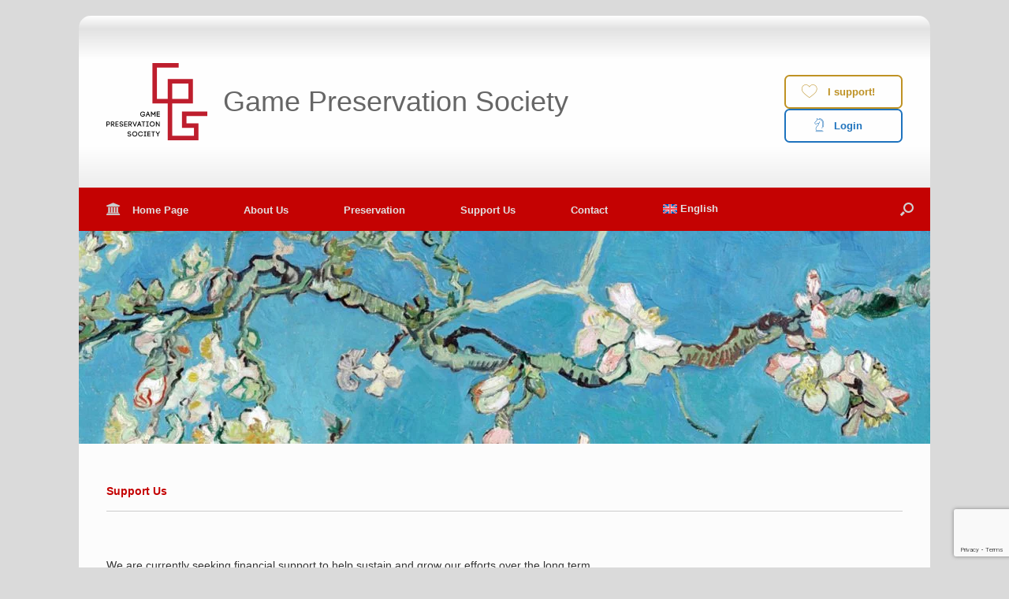

--- FILE ---
content_type: text/html; charset=utf-8
request_url: https://www.google.com/recaptcha/api2/anchor?ar=1&k=6LcTSiYpAAAAAIIX8VSQd0yOF12y8yDAsu_v0ifo&co=aHR0cHM6Ly93d3cuZ2FtZXByZXMub3JnOjQ0Mw..&hl=en&v=PoyoqOPhxBO7pBk68S4YbpHZ&size=invisible&anchor-ms=20000&execute-ms=30000&cb=ehacucgdobfa
body_size: 48844
content:
<!DOCTYPE HTML><html dir="ltr" lang="en"><head><meta http-equiv="Content-Type" content="text/html; charset=UTF-8">
<meta http-equiv="X-UA-Compatible" content="IE=edge">
<title>reCAPTCHA</title>
<style type="text/css">
/* cyrillic-ext */
@font-face {
  font-family: 'Roboto';
  font-style: normal;
  font-weight: 400;
  font-stretch: 100%;
  src: url(//fonts.gstatic.com/s/roboto/v48/KFO7CnqEu92Fr1ME7kSn66aGLdTylUAMa3GUBHMdazTgWw.woff2) format('woff2');
  unicode-range: U+0460-052F, U+1C80-1C8A, U+20B4, U+2DE0-2DFF, U+A640-A69F, U+FE2E-FE2F;
}
/* cyrillic */
@font-face {
  font-family: 'Roboto';
  font-style: normal;
  font-weight: 400;
  font-stretch: 100%;
  src: url(//fonts.gstatic.com/s/roboto/v48/KFO7CnqEu92Fr1ME7kSn66aGLdTylUAMa3iUBHMdazTgWw.woff2) format('woff2');
  unicode-range: U+0301, U+0400-045F, U+0490-0491, U+04B0-04B1, U+2116;
}
/* greek-ext */
@font-face {
  font-family: 'Roboto';
  font-style: normal;
  font-weight: 400;
  font-stretch: 100%;
  src: url(//fonts.gstatic.com/s/roboto/v48/KFO7CnqEu92Fr1ME7kSn66aGLdTylUAMa3CUBHMdazTgWw.woff2) format('woff2');
  unicode-range: U+1F00-1FFF;
}
/* greek */
@font-face {
  font-family: 'Roboto';
  font-style: normal;
  font-weight: 400;
  font-stretch: 100%;
  src: url(//fonts.gstatic.com/s/roboto/v48/KFO7CnqEu92Fr1ME7kSn66aGLdTylUAMa3-UBHMdazTgWw.woff2) format('woff2');
  unicode-range: U+0370-0377, U+037A-037F, U+0384-038A, U+038C, U+038E-03A1, U+03A3-03FF;
}
/* math */
@font-face {
  font-family: 'Roboto';
  font-style: normal;
  font-weight: 400;
  font-stretch: 100%;
  src: url(//fonts.gstatic.com/s/roboto/v48/KFO7CnqEu92Fr1ME7kSn66aGLdTylUAMawCUBHMdazTgWw.woff2) format('woff2');
  unicode-range: U+0302-0303, U+0305, U+0307-0308, U+0310, U+0312, U+0315, U+031A, U+0326-0327, U+032C, U+032F-0330, U+0332-0333, U+0338, U+033A, U+0346, U+034D, U+0391-03A1, U+03A3-03A9, U+03B1-03C9, U+03D1, U+03D5-03D6, U+03F0-03F1, U+03F4-03F5, U+2016-2017, U+2034-2038, U+203C, U+2040, U+2043, U+2047, U+2050, U+2057, U+205F, U+2070-2071, U+2074-208E, U+2090-209C, U+20D0-20DC, U+20E1, U+20E5-20EF, U+2100-2112, U+2114-2115, U+2117-2121, U+2123-214F, U+2190, U+2192, U+2194-21AE, U+21B0-21E5, U+21F1-21F2, U+21F4-2211, U+2213-2214, U+2216-22FF, U+2308-230B, U+2310, U+2319, U+231C-2321, U+2336-237A, U+237C, U+2395, U+239B-23B7, U+23D0, U+23DC-23E1, U+2474-2475, U+25AF, U+25B3, U+25B7, U+25BD, U+25C1, U+25CA, U+25CC, U+25FB, U+266D-266F, U+27C0-27FF, U+2900-2AFF, U+2B0E-2B11, U+2B30-2B4C, U+2BFE, U+3030, U+FF5B, U+FF5D, U+1D400-1D7FF, U+1EE00-1EEFF;
}
/* symbols */
@font-face {
  font-family: 'Roboto';
  font-style: normal;
  font-weight: 400;
  font-stretch: 100%;
  src: url(//fonts.gstatic.com/s/roboto/v48/KFO7CnqEu92Fr1ME7kSn66aGLdTylUAMaxKUBHMdazTgWw.woff2) format('woff2');
  unicode-range: U+0001-000C, U+000E-001F, U+007F-009F, U+20DD-20E0, U+20E2-20E4, U+2150-218F, U+2190, U+2192, U+2194-2199, U+21AF, U+21E6-21F0, U+21F3, U+2218-2219, U+2299, U+22C4-22C6, U+2300-243F, U+2440-244A, U+2460-24FF, U+25A0-27BF, U+2800-28FF, U+2921-2922, U+2981, U+29BF, U+29EB, U+2B00-2BFF, U+4DC0-4DFF, U+FFF9-FFFB, U+10140-1018E, U+10190-1019C, U+101A0, U+101D0-101FD, U+102E0-102FB, U+10E60-10E7E, U+1D2C0-1D2D3, U+1D2E0-1D37F, U+1F000-1F0FF, U+1F100-1F1AD, U+1F1E6-1F1FF, U+1F30D-1F30F, U+1F315, U+1F31C, U+1F31E, U+1F320-1F32C, U+1F336, U+1F378, U+1F37D, U+1F382, U+1F393-1F39F, U+1F3A7-1F3A8, U+1F3AC-1F3AF, U+1F3C2, U+1F3C4-1F3C6, U+1F3CA-1F3CE, U+1F3D4-1F3E0, U+1F3ED, U+1F3F1-1F3F3, U+1F3F5-1F3F7, U+1F408, U+1F415, U+1F41F, U+1F426, U+1F43F, U+1F441-1F442, U+1F444, U+1F446-1F449, U+1F44C-1F44E, U+1F453, U+1F46A, U+1F47D, U+1F4A3, U+1F4B0, U+1F4B3, U+1F4B9, U+1F4BB, U+1F4BF, U+1F4C8-1F4CB, U+1F4D6, U+1F4DA, U+1F4DF, U+1F4E3-1F4E6, U+1F4EA-1F4ED, U+1F4F7, U+1F4F9-1F4FB, U+1F4FD-1F4FE, U+1F503, U+1F507-1F50B, U+1F50D, U+1F512-1F513, U+1F53E-1F54A, U+1F54F-1F5FA, U+1F610, U+1F650-1F67F, U+1F687, U+1F68D, U+1F691, U+1F694, U+1F698, U+1F6AD, U+1F6B2, U+1F6B9-1F6BA, U+1F6BC, U+1F6C6-1F6CF, U+1F6D3-1F6D7, U+1F6E0-1F6EA, U+1F6F0-1F6F3, U+1F6F7-1F6FC, U+1F700-1F7FF, U+1F800-1F80B, U+1F810-1F847, U+1F850-1F859, U+1F860-1F887, U+1F890-1F8AD, U+1F8B0-1F8BB, U+1F8C0-1F8C1, U+1F900-1F90B, U+1F93B, U+1F946, U+1F984, U+1F996, U+1F9E9, U+1FA00-1FA6F, U+1FA70-1FA7C, U+1FA80-1FA89, U+1FA8F-1FAC6, U+1FACE-1FADC, U+1FADF-1FAE9, U+1FAF0-1FAF8, U+1FB00-1FBFF;
}
/* vietnamese */
@font-face {
  font-family: 'Roboto';
  font-style: normal;
  font-weight: 400;
  font-stretch: 100%;
  src: url(//fonts.gstatic.com/s/roboto/v48/KFO7CnqEu92Fr1ME7kSn66aGLdTylUAMa3OUBHMdazTgWw.woff2) format('woff2');
  unicode-range: U+0102-0103, U+0110-0111, U+0128-0129, U+0168-0169, U+01A0-01A1, U+01AF-01B0, U+0300-0301, U+0303-0304, U+0308-0309, U+0323, U+0329, U+1EA0-1EF9, U+20AB;
}
/* latin-ext */
@font-face {
  font-family: 'Roboto';
  font-style: normal;
  font-weight: 400;
  font-stretch: 100%;
  src: url(//fonts.gstatic.com/s/roboto/v48/KFO7CnqEu92Fr1ME7kSn66aGLdTylUAMa3KUBHMdazTgWw.woff2) format('woff2');
  unicode-range: U+0100-02BA, U+02BD-02C5, U+02C7-02CC, U+02CE-02D7, U+02DD-02FF, U+0304, U+0308, U+0329, U+1D00-1DBF, U+1E00-1E9F, U+1EF2-1EFF, U+2020, U+20A0-20AB, U+20AD-20C0, U+2113, U+2C60-2C7F, U+A720-A7FF;
}
/* latin */
@font-face {
  font-family: 'Roboto';
  font-style: normal;
  font-weight: 400;
  font-stretch: 100%;
  src: url(//fonts.gstatic.com/s/roboto/v48/KFO7CnqEu92Fr1ME7kSn66aGLdTylUAMa3yUBHMdazQ.woff2) format('woff2');
  unicode-range: U+0000-00FF, U+0131, U+0152-0153, U+02BB-02BC, U+02C6, U+02DA, U+02DC, U+0304, U+0308, U+0329, U+2000-206F, U+20AC, U+2122, U+2191, U+2193, U+2212, U+2215, U+FEFF, U+FFFD;
}
/* cyrillic-ext */
@font-face {
  font-family: 'Roboto';
  font-style: normal;
  font-weight: 500;
  font-stretch: 100%;
  src: url(//fonts.gstatic.com/s/roboto/v48/KFO7CnqEu92Fr1ME7kSn66aGLdTylUAMa3GUBHMdazTgWw.woff2) format('woff2');
  unicode-range: U+0460-052F, U+1C80-1C8A, U+20B4, U+2DE0-2DFF, U+A640-A69F, U+FE2E-FE2F;
}
/* cyrillic */
@font-face {
  font-family: 'Roboto';
  font-style: normal;
  font-weight: 500;
  font-stretch: 100%;
  src: url(//fonts.gstatic.com/s/roboto/v48/KFO7CnqEu92Fr1ME7kSn66aGLdTylUAMa3iUBHMdazTgWw.woff2) format('woff2');
  unicode-range: U+0301, U+0400-045F, U+0490-0491, U+04B0-04B1, U+2116;
}
/* greek-ext */
@font-face {
  font-family: 'Roboto';
  font-style: normal;
  font-weight: 500;
  font-stretch: 100%;
  src: url(//fonts.gstatic.com/s/roboto/v48/KFO7CnqEu92Fr1ME7kSn66aGLdTylUAMa3CUBHMdazTgWw.woff2) format('woff2');
  unicode-range: U+1F00-1FFF;
}
/* greek */
@font-face {
  font-family: 'Roboto';
  font-style: normal;
  font-weight: 500;
  font-stretch: 100%;
  src: url(//fonts.gstatic.com/s/roboto/v48/KFO7CnqEu92Fr1ME7kSn66aGLdTylUAMa3-UBHMdazTgWw.woff2) format('woff2');
  unicode-range: U+0370-0377, U+037A-037F, U+0384-038A, U+038C, U+038E-03A1, U+03A3-03FF;
}
/* math */
@font-face {
  font-family: 'Roboto';
  font-style: normal;
  font-weight: 500;
  font-stretch: 100%;
  src: url(//fonts.gstatic.com/s/roboto/v48/KFO7CnqEu92Fr1ME7kSn66aGLdTylUAMawCUBHMdazTgWw.woff2) format('woff2');
  unicode-range: U+0302-0303, U+0305, U+0307-0308, U+0310, U+0312, U+0315, U+031A, U+0326-0327, U+032C, U+032F-0330, U+0332-0333, U+0338, U+033A, U+0346, U+034D, U+0391-03A1, U+03A3-03A9, U+03B1-03C9, U+03D1, U+03D5-03D6, U+03F0-03F1, U+03F4-03F5, U+2016-2017, U+2034-2038, U+203C, U+2040, U+2043, U+2047, U+2050, U+2057, U+205F, U+2070-2071, U+2074-208E, U+2090-209C, U+20D0-20DC, U+20E1, U+20E5-20EF, U+2100-2112, U+2114-2115, U+2117-2121, U+2123-214F, U+2190, U+2192, U+2194-21AE, U+21B0-21E5, U+21F1-21F2, U+21F4-2211, U+2213-2214, U+2216-22FF, U+2308-230B, U+2310, U+2319, U+231C-2321, U+2336-237A, U+237C, U+2395, U+239B-23B7, U+23D0, U+23DC-23E1, U+2474-2475, U+25AF, U+25B3, U+25B7, U+25BD, U+25C1, U+25CA, U+25CC, U+25FB, U+266D-266F, U+27C0-27FF, U+2900-2AFF, U+2B0E-2B11, U+2B30-2B4C, U+2BFE, U+3030, U+FF5B, U+FF5D, U+1D400-1D7FF, U+1EE00-1EEFF;
}
/* symbols */
@font-face {
  font-family: 'Roboto';
  font-style: normal;
  font-weight: 500;
  font-stretch: 100%;
  src: url(//fonts.gstatic.com/s/roboto/v48/KFO7CnqEu92Fr1ME7kSn66aGLdTylUAMaxKUBHMdazTgWw.woff2) format('woff2');
  unicode-range: U+0001-000C, U+000E-001F, U+007F-009F, U+20DD-20E0, U+20E2-20E4, U+2150-218F, U+2190, U+2192, U+2194-2199, U+21AF, U+21E6-21F0, U+21F3, U+2218-2219, U+2299, U+22C4-22C6, U+2300-243F, U+2440-244A, U+2460-24FF, U+25A0-27BF, U+2800-28FF, U+2921-2922, U+2981, U+29BF, U+29EB, U+2B00-2BFF, U+4DC0-4DFF, U+FFF9-FFFB, U+10140-1018E, U+10190-1019C, U+101A0, U+101D0-101FD, U+102E0-102FB, U+10E60-10E7E, U+1D2C0-1D2D3, U+1D2E0-1D37F, U+1F000-1F0FF, U+1F100-1F1AD, U+1F1E6-1F1FF, U+1F30D-1F30F, U+1F315, U+1F31C, U+1F31E, U+1F320-1F32C, U+1F336, U+1F378, U+1F37D, U+1F382, U+1F393-1F39F, U+1F3A7-1F3A8, U+1F3AC-1F3AF, U+1F3C2, U+1F3C4-1F3C6, U+1F3CA-1F3CE, U+1F3D4-1F3E0, U+1F3ED, U+1F3F1-1F3F3, U+1F3F5-1F3F7, U+1F408, U+1F415, U+1F41F, U+1F426, U+1F43F, U+1F441-1F442, U+1F444, U+1F446-1F449, U+1F44C-1F44E, U+1F453, U+1F46A, U+1F47D, U+1F4A3, U+1F4B0, U+1F4B3, U+1F4B9, U+1F4BB, U+1F4BF, U+1F4C8-1F4CB, U+1F4D6, U+1F4DA, U+1F4DF, U+1F4E3-1F4E6, U+1F4EA-1F4ED, U+1F4F7, U+1F4F9-1F4FB, U+1F4FD-1F4FE, U+1F503, U+1F507-1F50B, U+1F50D, U+1F512-1F513, U+1F53E-1F54A, U+1F54F-1F5FA, U+1F610, U+1F650-1F67F, U+1F687, U+1F68D, U+1F691, U+1F694, U+1F698, U+1F6AD, U+1F6B2, U+1F6B9-1F6BA, U+1F6BC, U+1F6C6-1F6CF, U+1F6D3-1F6D7, U+1F6E0-1F6EA, U+1F6F0-1F6F3, U+1F6F7-1F6FC, U+1F700-1F7FF, U+1F800-1F80B, U+1F810-1F847, U+1F850-1F859, U+1F860-1F887, U+1F890-1F8AD, U+1F8B0-1F8BB, U+1F8C0-1F8C1, U+1F900-1F90B, U+1F93B, U+1F946, U+1F984, U+1F996, U+1F9E9, U+1FA00-1FA6F, U+1FA70-1FA7C, U+1FA80-1FA89, U+1FA8F-1FAC6, U+1FACE-1FADC, U+1FADF-1FAE9, U+1FAF0-1FAF8, U+1FB00-1FBFF;
}
/* vietnamese */
@font-face {
  font-family: 'Roboto';
  font-style: normal;
  font-weight: 500;
  font-stretch: 100%;
  src: url(//fonts.gstatic.com/s/roboto/v48/KFO7CnqEu92Fr1ME7kSn66aGLdTylUAMa3OUBHMdazTgWw.woff2) format('woff2');
  unicode-range: U+0102-0103, U+0110-0111, U+0128-0129, U+0168-0169, U+01A0-01A1, U+01AF-01B0, U+0300-0301, U+0303-0304, U+0308-0309, U+0323, U+0329, U+1EA0-1EF9, U+20AB;
}
/* latin-ext */
@font-face {
  font-family: 'Roboto';
  font-style: normal;
  font-weight: 500;
  font-stretch: 100%;
  src: url(//fonts.gstatic.com/s/roboto/v48/KFO7CnqEu92Fr1ME7kSn66aGLdTylUAMa3KUBHMdazTgWw.woff2) format('woff2');
  unicode-range: U+0100-02BA, U+02BD-02C5, U+02C7-02CC, U+02CE-02D7, U+02DD-02FF, U+0304, U+0308, U+0329, U+1D00-1DBF, U+1E00-1E9F, U+1EF2-1EFF, U+2020, U+20A0-20AB, U+20AD-20C0, U+2113, U+2C60-2C7F, U+A720-A7FF;
}
/* latin */
@font-face {
  font-family: 'Roboto';
  font-style: normal;
  font-weight: 500;
  font-stretch: 100%;
  src: url(//fonts.gstatic.com/s/roboto/v48/KFO7CnqEu92Fr1ME7kSn66aGLdTylUAMa3yUBHMdazQ.woff2) format('woff2');
  unicode-range: U+0000-00FF, U+0131, U+0152-0153, U+02BB-02BC, U+02C6, U+02DA, U+02DC, U+0304, U+0308, U+0329, U+2000-206F, U+20AC, U+2122, U+2191, U+2193, U+2212, U+2215, U+FEFF, U+FFFD;
}
/* cyrillic-ext */
@font-face {
  font-family: 'Roboto';
  font-style: normal;
  font-weight: 900;
  font-stretch: 100%;
  src: url(//fonts.gstatic.com/s/roboto/v48/KFO7CnqEu92Fr1ME7kSn66aGLdTylUAMa3GUBHMdazTgWw.woff2) format('woff2');
  unicode-range: U+0460-052F, U+1C80-1C8A, U+20B4, U+2DE0-2DFF, U+A640-A69F, U+FE2E-FE2F;
}
/* cyrillic */
@font-face {
  font-family: 'Roboto';
  font-style: normal;
  font-weight: 900;
  font-stretch: 100%;
  src: url(//fonts.gstatic.com/s/roboto/v48/KFO7CnqEu92Fr1ME7kSn66aGLdTylUAMa3iUBHMdazTgWw.woff2) format('woff2');
  unicode-range: U+0301, U+0400-045F, U+0490-0491, U+04B0-04B1, U+2116;
}
/* greek-ext */
@font-face {
  font-family: 'Roboto';
  font-style: normal;
  font-weight: 900;
  font-stretch: 100%;
  src: url(//fonts.gstatic.com/s/roboto/v48/KFO7CnqEu92Fr1ME7kSn66aGLdTylUAMa3CUBHMdazTgWw.woff2) format('woff2');
  unicode-range: U+1F00-1FFF;
}
/* greek */
@font-face {
  font-family: 'Roboto';
  font-style: normal;
  font-weight: 900;
  font-stretch: 100%;
  src: url(//fonts.gstatic.com/s/roboto/v48/KFO7CnqEu92Fr1ME7kSn66aGLdTylUAMa3-UBHMdazTgWw.woff2) format('woff2');
  unicode-range: U+0370-0377, U+037A-037F, U+0384-038A, U+038C, U+038E-03A1, U+03A3-03FF;
}
/* math */
@font-face {
  font-family: 'Roboto';
  font-style: normal;
  font-weight: 900;
  font-stretch: 100%;
  src: url(//fonts.gstatic.com/s/roboto/v48/KFO7CnqEu92Fr1ME7kSn66aGLdTylUAMawCUBHMdazTgWw.woff2) format('woff2');
  unicode-range: U+0302-0303, U+0305, U+0307-0308, U+0310, U+0312, U+0315, U+031A, U+0326-0327, U+032C, U+032F-0330, U+0332-0333, U+0338, U+033A, U+0346, U+034D, U+0391-03A1, U+03A3-03A9, U+03B1-03C9, U+03D1, U+03D5-03D6, U+03F0-03F1, U+03F4-03F5, U+2016-2017, U+2034-2038, U+203C, U+2040, U+2043, U+2047, U+2050, U+2057, U+205F, U+2070-2071, U+2074-208E, U+2090-209C, U+20D0-20DC, U+20E1, U+20E5-20EF, U+2100-2112, U+2114-2115, U+2117-2121, U+2123-214F, U+2190, U+2192, U+2194-21AE, U+21B0-21E5, U+21F1-21F2, U+21F4-2211, U+2213-2214, U+2216-22FF, U+2308-230B, U+2310, U+2319, U+231C-2321, U+2336-237A, U+237C, U+2395, U+239B-23B7, U+23D0, U+23DC-23E1, U+2474-2475, U+25AF, U+25B3, U+25B7, U+25BD, U+25C1, U+25CA, U+25CC, U+25FB, U+266D-266F, U+27C0-27FF, U+2900-2AFF, U+2B0E-2B11, U+2B30-2B4C, U+2BFE, U+3030, U+FF5B, U+FF5D, U+1D400-1D7FF, U+1EE00-1EEFF;
}
/* symbols */
@font-face {
  font-family: 'Roboto';
  font-style: normal;
  font-weight: 900;
  font-stretch: 100%;
  src: url(//fonts.gstatic.com/s/roboto/v48/KFO7CnqEu92Fr1ME7kSn66aGLdTylUAMaxKUBHMdazTgWw.woff2) format('woff2');
  unicode-range: U+0001-000C, U+000E-001F, U+007F-009F, U+20DD-20E0, U+20E2-20E4, U+2150-218F, U+2190, U+2192, U+2194-2199, U+21AF, U+21E6-21F0, U+21F3, U+2218-2219, U+2299, U+22C4-22C6, U+2300-243F, U+2440-244A, U+2460-24FF, U+25A0-27BF, U+2800-28FF, U+2921-2922, U+2981, U+29BF, U+29EB, U+2B00-2BFF, U+4DC0-4DFF, U+FFF9-FFFB, U+10140-1018E, U+10190-1019C, U+101A0, U+101D0-101FD, U+102E0-102FB, U+10E60-10E7E, U+1D2C0-1D2D3, U+1D2E0-1D37F, U+1F000-1F0FF, U+1F100-1F1AD, U+1F1E6-1F1FF, U+1F30D-1F30F, U+1F315, U+1F31C, U+1F31E, U+1F320-1F32C, U+1F336, U+1F378, U+1F37D, U+1F382, U+1F393-1F39F, U+1F3A7-1F3A8, U+1F3AC-1F3AF, U+1F3C2, U+1F3C4-1F3C6, U+1F3CA-1F3CE, U+1F3D4-1F3E0, U+1F3ED, U+1F3F1-1F3F3, U+1F3F5-1F3F7, U+1F408, U+1F415, U+1F41F, U+1F426, U+1F43F, U+1F441-1F442, U+1F444, U+1F446-1F449, U+1F44C-1F44E, U+1F453, U+1F46A, U+1F47D, U+1F4A3, U+1F4B0, U+1F4B3, U+1F4B9, U+1F4BB, U+1F4BF, U+1F4C8-1F4CB, U+1F4D6, U+1F4DA, U+1F4DF, U+1F4E3-1F4E6, U+1F4EA-1F4ED, U+1F4F7, U+1F4F9-1F4FB, U+1F4FD-1F4FE, U+1F503, U+1F507-1F50B, U+1F50D, U+1F512-1F513, U+1F53E-1F54A, U+1F54F-1F5FA, U+1F610, U+1F650-1F67F, U+1F687, U+1F68D, U+1F691, U+1F694, U+1F698, U+1F6AD, U+1F6B2, U+1F6B9-1F6BA, U+1F6BC, U+1F6C6-1F6CF, U+1F6D3-1F6D7, U+1F6E0-1F6EA, U+1F6F0-1F6F3, U+1F6F7-1F6FC, U+1F700-1F7FF, U+1F800-1F80B, U+1F810-1F847, U+1F850-1F859, U+1F860-1F887, U+1F890-1F8AD, U+1F8B0-1F8BB, U+1F8C0-1F8C1, U+1F900-1F90B, U+1F93B, U+1F946, U+1F984, U+1F996, U+1F9E9, U+1FA00-1FA6F, U+1FA70-1FA7C, U+1FA80-1FA89, U+1FA8F-1FAC6, U+1FACE-1FADC, U+1FADF-1FAE9, U+1FAF0-1FAF8, U+1FB00-1FBFF;
}
/* vietnamese */
@font-face {
  font-family: 'Roboto';
  font-style: normal;
  font-weight: 900;
  font-stretch: 100%;
  src: url(//fonts.gstatic.com/s/roboto/v48/KFO7CnqEu92Fr1ME7kSn66aGLdTylUAMa3OUBHMdazTgWw.woff2) format('woff2');
  unicode-range: U+0102-0103, U+0110-0111, U+0128-0129, U+0168-0169, U+01A0-01A1, U+01AF-01B0, U+0300-0301, U+0303-0304, U+0308-0309, U+0323, U+0329, U+1EA0-1EF9, U+20AB;
}
/* latin-ext */
@font-face {
  font-family: 'Roboto';
  font-style: normal;
  font-weight: 900;
  font-stretch: 100%;
  src: url(//fonts.gstatic.com/s/roboto/v48/KFO7CnqEu92Fr1ME7kSn66aGLdTylUAMa3KUBHMdazTgWw.woff2) format('woff2');
  unicode-range: U+0100-02BA, U+02BD-02C5, U+02C7-02CC, U+02CE-02D7, U+02DD-02FF, U+0304, U+0308, U+0329, U+1D00-1DBF, U+1E00-1E9F, U+1EF2-1EFF, U+2020, U+20A0-20AB, U+20AD-20C0, U+2113, U+2C60-2C7F, U+A720-A7FF;
}
/* latin */
@font-face {
  font-family: 'Roboto';
  font-style: normal;
  font-weight: 900;
  font-stretch: 100%;
  src: url(//fonts.gstatic.com/s/roboto/v48/KFO7CnqEu92Fr1ME7kSn66aGLdTylUAMa3yUBHMdazQ.woff2) format('woff2');
  unicode-range: U+0000-00FF, U+0131, U+0152-0153, U+02BB-02BC, U+02C6, U+02DA, U+02DC, U+0304, U+0308, U+0329, U+2000-206F, U+20AC, U+2122, U+2191, U+2193, U+2212, U+2215, U+FEFF, U+FFFD;
}

</style>
<link rel="stylesheet" type="text/css" href="https://www.gstatic.com/recaptcha/releases/PoyoqOPhxBO7pBk68S4YbpHZ/styles__ltr.css">
<script nonce="GDxO_kN9ZOR-XOPmOg9zPQ" type="text/javascript">window['__recaptcha_api'] = 'https://www.google.com/recaptcha/api2/';</script>
<script type="text/javascript" src="https://www.gstatic.com/recaptcha/releases/PoyoqOPhxBO7pBk68S4YbpHZ/recaptcha__en.js" nonce="GDxO_kN9ZOR-XOPmOg9zPQ">
      
    </script></head>
<body><div id="rc-anchor-alert" class="rc-anchor-alert"></div>
<input type="hidden" id="recaptcha-token" value="[base64]">
<script type="text/javascript" nonce="GDxO_kN9ZOR-XOPmOg9zPQ">
      recaptcha.anchor.Main.init("[\x22ainput\x22,[\x22bgdata\x22,\x22\x22,\[base64]/[base64]/[base64]/[base64]/[base64]/[base64]/KGcoTywyNTMsTy5PKSxVRyhPLEMpKTpnKE8sMjUzLEMpLE8pKSxsKSksTykpfSxieT1mdW5jdGlvbihDLE8sdSxsKXtmb3IobD0odT1SKEMpLDApO08+MDtPLS0pbD1sPDw4fFooQyk7ZyhDLHUsbCl9LFVHPWZ1bmN0aW9uKEMsTyl7Qy5pLmxlbmd0aD4xMDQ/[base64]/[base64]/[base64]/[base64]/[base64]/[base64]/[base64]\\u003d\x22,\[base64]\x22,\x22IGTCvsKzwp0Gwq8MPsKZwpXCiwEEw7DDpMO1LjrCpz09w5dCw5LDlMOFw5YPwq7CjlAuw78kw4kuRmzChsOuG8OyNMOANcKbc8KVCn1wVBBCQ0/CpMO8w57CuH1KwrBdwpvDpsORfcK/[base64]/acOeYMKSLwDDm8OAwqzCvVhbCMK/SFIcwq3DmsK/D8KxZsKKwrZgwrLCujokwrc3Um/DvG8jw783E1/CmcOhZBBUeFbDvcOgUi7CoBHDvRBedhJewpLDu33DjWRTwrPDliAMwo0Mwpg2GsOgw6ZnE0LDnMKpw71wPSotPMOTw63DqmsHMiXDmi/[base64]/[base64]/CpMKbwp5Nw5rCjMOzYcOZdcKAw5TCgiB9K1fDoQwKwq4Cw4zDjsOmYiRhwrzCkklxw6jCl8OKD8OlS8KvRApRw4rDkzrCtEnConFKc8Kqw6B2UzEbwqJCfibChA0KesKvwrzCrxFSw7fCgDfCvsO9wqjDiDrDh8K3MMKHw4/[base64]/CucOIRlPDlsKaGsOSDMOcw6rChzBMecOxwrtaJkXCnA/[base64]/CmF/DonzCgsOFVE3CgMK+Fg8vw6nCiMKNwoNHTMKmw5cCw6pbwqsdFiZTM8KqwrEGwqnCvHHDjsK4JyrChx3DncKtwq4PR24wMSzChcOYLcKCScKofcO5w5wzwpXDj8O9AMOmwpR2M8O/IlzDsGJ/wqzCu8O1w5YOw7LCvMK/[base64]/[base64]/Ct8K9aiB7F8OoU8OVw75Jw5TCl1bCocOCw4zCvsO6w78oTUZqf8OtWAvCrsOJBA4cw5YdwofDqsOfw5LCmcOXwrPCqB9Dw4PChMKfwqlawpLDoghawqzDjsKTw6JqwoUeXsKfNcOYw4/Do2RCbwVVwrDDhsKVwrfCvHfDun/DhAbCnVPCvj7DmnkIwpwNcALCh8Ktw6rCscKKwqZJJDXCvsK6w5/Dl1Z5HMKgw7vDpyBiwrVeF3IHwqQcCkPDqEQpw5UiInZ9wqvCpnYYwp5+OcK9XxvDpVDCv8Odw5PDh8KpTcKfwq0hwqHCt8Kdwp9oC8OZwprCvsK7MMKcQkzDvsOmDyXDmWBcHcKmwrHCoMOoYsKkQMKawpjCo0DDoh7DtDzCiQ3ChcOFFDwAw4x/w6/DosK0GH/[base64]/Di0XDgMOVw5d0YcOlCl7Ct8KuIzM5VikAwo5WwrBnZWPDo8OIcBDCqcOfNgV7wqlsVsOXw47CrhXCi3/CjjHDi8K2woXCuMKhYMKPUm/Dk1hTw4ljS8O5w4UTwrAPMMOuLDDDkMKpQsKpw7PCtcKgcE02AsKxwqfDnGsvwrrCgRjCl8KsHcOdDxbDnjDDkxnChMOeBVfDrlMVwo12L19IB8Odw79oIcKlw6XDukfClWnDlcKFw7PDpBNVw6jDvg5XK8Oawr/DqBDDmjt2w4/Cikc+wqHChsKaYMOCcMKLw4rCjEJxTinDpXNpwrptZiLCnwxPwozCicKhekgywpoZw6p5wqYcw5QbBsOrcsO1woN6wosMYHTDvGw9Z8OBw7TCtjxwwpAqw6XDsMO8GsKpM8O1HWQqwocjwqjCpcOkYsK/Bmd2KsOgBybDvWPDu2/DgMKCRcO2w6gxNsO6w6vCj39DwqzChsOeNcK7w4/Cs1bDknh+w70hw5wvw6BAwrtOw5dIZMKMT8K7w4PDqcOBIMKLZGLDnQVtAcOlwonCrMKiw45oFMKdOsOewpTCu8OIKmMGwrTDl1LCg8O9DMK4w5bCr0vDq2xQWcO+SH1SPMOYwqB0w7scwpfCsMOpNg0nw6bCnjLDtcK9djFzw7vCsSXCisOdwrzDkGHChxtiPU/DhncOJ8KZwprCpR7Dh8OkPibClDtnYVZ4eMKLR0XCnMOzwpFOwqgWw6NeJsK+wqfDj8OMwrvDrl7CqHM8LsKUHsONV1HCpcOUaQgIb8OXGXh5JRzDsMOUwr/DoX/DqsKLw48qwoMewr59w5UeFVvDmcOUf8OATMO8QMKFHcKFw6Z9wpF5KmJef2YswofDvRrDtzl4wonCicKrSQErZjvDvcKqQD9YP8OgDCfCmsOeOwAPw6Viwr/CjsKZbk/Ch2/DicOYw7vDn8KGJSHDnF3DiT3DhcOhQV7CiTkXK0vChjoUwpTCu8OFQU7Dhx4gw7XCt8Kqw5XCisKlXnR3UilJWsKyw6ZAZMO/G2knw6Qqw4TCiAHDs8OUw6sPdGJewohLw4tZw7fDmhfCsMKmw6dhw6o3w7bDkTFFFDDCgj7CvmtmHBAdUsO1wqdoS8O2w6LCk8KqDsO7wqTCjsOvKhdUBDrDisOzwrEibB3Do28iIwoqM8O8LgLCocKCw7UAQhdZR1PDocKFIMKMAcKRwrzDsMO7HGTDq2/DujFww6jDlsO+UHrCpTQXOlTDp3Nyw4wOD8OPPBXDiQbDlMKoXEQNM1XDiR0owotCY38iw4pAw6gHMGrDp8K/w67CnDIFNsKsF8KQEcOcdEEJDsKIMcKPw6Ihw4DCtg5NOw3DtBYTBMKkHXVaMS47RDY0BRrCm07DtGzDsiIqwrYsw4heXsK2JAo2bsKbwqvCl8OPw7PCq356w5IzWcK9W8OeSHXCrkpYw5R+cXfDrArCvcKpw6fCmkQqEh7DsWtIcsOCwphhHQFEfGV2aG0XMHHCnX/CicKrERLDowrDnTzCkx3DtDvDkD7CrxjDtsOCKMKdPWbDtcOoQ2ZJNEZfdhfCmmY9azRIdcKow6HDpsKLSMOfesOmHMKiVRQTU19/w4zCmcOmGGA/w5LDm3nClsOuw5HDkGLCul45w49fwqgLGMKuwpTDv0gww47DuFnCg8KMBsOdw7I9PMOsTzJrW8O9w79iwrTCmk3DusOzwoDDlMKjw65Aw4zCkmbCrcKjL8KQwpfClMKSw57DsWXCjEQ6amXCkXYzw4IvwqLCvDfDsMOiw5/CvQFcaMKdw6TClsO3X8Ocw7pFw4nDlsOew6jDkcOiwqrDvMOiKQMDaRwZwrVNJ8OqCMKyQApQcDVPw4DDtcOfwrhgw7TDumxQwocow77CtjXDkFJ6wofDjSbCuMKOYjdnRRLClcKjUsOaw7FnZcKawrfCmR3DisKtJsObLRfDtCU8wo/Cgj/[base64]/[base64]/wq5nJUTCgRN+ScO7XBMUSsKMwpHCpBxwP8KlTMOWZMOcBAHDum3Dh8OSwqjCl8KUwozCoMOPScKiw70bdMKJwq1/wqHCkw0twqZQw4/DiirDlwUhL8OLCsOobCdswq0DZ8KGFMO4dwooKXDDv13DqGHCtSrDkMOEQMO9wojDoSVGwqgjasKELRHCvMOow7RUYXNNw60YwoJodsOzwoc4NHbDmxAjwoBJwowWSXIaw6bDhcKQdHHCqizCmcKMZMK0KMKKJyp2ccKrw6/ChsKqwpE3RsKew6pUDzQdZCbDlcKNwohqwpcoPsKSwrADTWF3KiHDgShywoLCtMKew4HCokVGwqMcckvDisKkKURlw6jCr8KAUnpIPmTCq8Odw58twrTDicK4DSYIwpldSsOqVsK/HAPDqDMIw7Vcw7HDl8KbN8ObdUcRw7fCtmRvw7zDg8O1wrfCuGsBfwvCqMKEw5N9KFRSJ8OeSzkww41xwpF6f1fDh8KgC8Kiwpoqw6Bswp85w7Fkw4Iww4/Cn1fClWkCPMOLIzMrfMOqBcOdCgPCqRoVMkcHJyIbK8Ktw5dEw60ewrnDtsOxL8KpAMOVw4bCocOlbUvDqMKrwrrDkCYKwqB1w63Cm8K6NsKILMOyPwRCwpB2csOrTSwCw7bDpkHDlkRfw6k9EC7CicKpJ1E8GzvDsMKVw4QHG8OVw5fCoMKEwp/Dizs0BT/CmsKYw6HDh1oKwpzCvcOUwponwq7Dj8K+wqTCpcKfSzQrwr7Cs3fDg3sEwovCh8KHwogTMMK3w49XZ8KiwpEEPMKnwrnCrcKKVMO/HMKyw6vCkkHDrcKzw742QcO7M8KwcMOow6vCvsOfMcOndS7DhgA/w6J1w6zDo8O3HcODH8O/HsO/EG0gUxbCnzTCrsK3IABgw4chw4PDi2dxGxXCq19cfMOdM8ORworDoMOnwr/[base64]/Di0cxUGPCnVhVw63CncO7ZcOvw4rChMKwK8K7w7tpTcOvaMKxEsK2EU4PwpRkwoJdwolcwpLDg2tVwrAeZz3CnF4Tw53DnMKRN186cVkqfAbDtcKjwqrCoxcrw7EQF0xTF397wqgaVEMNPEMLAnTChCxIwq3DqizCr8Kqw5LCpyFUIU0gwpXDhX/Cv8O2w6hHwqJiw7vDi8KqwqsgUSLCgsK4wogFwplLwrvCqcKUw6HDrEtRMWN4w4wHSCwFbHDDlcK4wosrU0dOIBQhw7jCgUjDqmLDnCnCtSDDrMKHZRASwo/DhgBZw7PCt8ONDinDq8KXb8KZwqFoX8KSwrRLMi7DoXDDkyLDt0RawpFOw7krV8K8w5kJwrZ9dABEw4nCpjbDpHErw6FBWAfCm8KNTg8dwpUOe8OOUMOGwrjDr8KNVE1/[base64]/ClcObw5jDqWDClDMLA1sMG8OcwqltfsKcw5XCgMK/[base64]/DpzVSwoNAJcOqT8KywpjCgcK0wpbCgl4lwoJfwpnCjsOcw5jDkTzDhcO4OsKAwo7ChyZoC0wUECTClMOvwos2wpx4wpNmb8KhLsO1wpPDulHDiB1Lw7l9LU3Dn8KCwpBEVGR5IMKLwpNJT8ORSkNBw7kawqtTLg/CosONw63CmcOnGwJ/wrrDrcOQwpfDrS7Dj3LDh1PCu8OKw6lCw6Nnw6TCpBzDnW8pwqx0SgTDuMOoYSTDiMO2KifCgcKXY8K8bE/Dg8KmwqLDngshcMKnw5DCnzJqw4BlwqbCk1M7w79vUA1lW8Ofwr9lwoEkw7k9IFlxw4VtwoJoTjtvNcOJwrfDkkpIwpplUy46VFnDmsKnw4ZSb8O9KMOuLsOAPMKZwq/[base64]/CtsKkw7VoKiXDpsKEwrnCjsOfWl3CvX1wwrXDhygEw7/ClW3CnndefB5TdsOPMnM7X1DDjU/CtMOewozCrsOFLWHCtkvDuj07UAzCpsKKw7l8w5kDw61vw7VpMwHClknCjcO7AsO5esKRVT16wqnChmhUw7DCtl7DvcOwYcOKSz/CosOnw7TDqMK0w5wpw6XCrMKXw6LChVByw6t+LyzCkMKfwpXCrsODcwUpZCkmw642UMKgwoNfEcKNwrrDs8KjwoXDvsKsw71nwq3Dp8Ojw44/w6hHwqjCllMHR8O7Pn9iwpjCvcKVwooDwplAw7LDkGMsfcKBS8OsO219FHFEDEsTZQfCrh/DtirCoMKNwoIwwoPDuMOzXGA/TjwZwr13OsO/wo/Cs8OhwrRZeMKRw7x1RMKXwp86VMKgJGrDmMKDSxLCjMODKnksKcOvw5lUKRw2KG3CicK2HxMRAmLDgmoqw6zDtjgKwq/DmAfDiX8Dw5zCiMOjJRDCicKwMMK3w5dxYMK+w6N5w5dkwqDCh8OBwoIjZgrDmsOTC2gTwqjCvhRPBsOyCRnDr28lMhfDhMOeN3TChsKcw4ZJwovDvcOeDMKzJRDDksOJf2lvHwAXT8KWYSFNwo8jDsOKw7jDk1BDLm7DrDbCoREDTsKqwrtUfWE/[base64]/[base64]/FxxcM8O0w6HCiUdpwrUuwqPDsFN0w77CgETDnMO4w6DDlcOhw4HCn8KPUcKQEMOyWsKfwqRtwpMzw7RKw4DDisKBw4F2JsKuXzDDoD/CrAfCqcKtwrfCjyrCtsOwTWhpRGPDp27Dn8OxB8OmZHLCv8KyK10yQMOyd0TCtsKZasOaw7dreHg7w5nDk8Ktw7nDmjk2wqLDhsKrLcKjC8K9Wh/Dkm9zegbDjWvCsiPDqSgwwpJUYsOWwoBSUsOVbcK3WcOnwqJZezjDm8KxwpNmGMOGw59awoPCuEtowp3Dh2obYyZxNy7Ct8K9w5NRwq/[base64]/wowSwrHCqAlbEcO7w4XCuQNiwpzCqcOaHglqw4ZQw6/Co8KgwrcyO8KLwp4MwqXDicOyG8KbFcObwo4RHDbDu8Orw51MORHChUnCoyQow6jCh2QRw5bCtsODO8KJDhYDwqrDhcKpLWfDocK/GUnDpmfDjB7Dgw0pUsORNMKFfsKCwpRuw7Mcw6HDisKdwofDoj/ChcOEwqknwonDhlrDu3NOOzAfGiPChsKdwqkqPMOVwoN6wpUPwrwlcMKEw6/CmsK1QzNpO8OVwpVbw7LDlyhEA8OaYXvCk8OXKMK2Y8O6woRBw4Bgd8O3H8K3NMOlw5zDjsKFw6nCncOgDWrCv8Kxw4B9w6HDi28Aw6ZQw6XCvkIEwonDulRTwpjCrsOObCt5AMKjw4YzF33CswrDlMK5wrVgwo/CuErCscKiw7wPJFoVwqlYw4TClcKSAcO6woLDrMOhw4Fhw5/Dn8KHwplLdMKBwoQpwpDCuiE3Th4+w57Cj3A7w6jDkMK/LsOZwoNPEcOUdMK+w4gBwqTDs8K8wpzDjQLDqQLDrDbDvgfCg8OjeVDDqcOiw7FraxXDqAzCjWrDoynDkUcrwoTCuMKzChoawpMGw7HDicORwrseCcOnc8KFw4I+wqN/QsK2w4/CqsOtw7htdcOoZzrCqz/CicK+cFzCqC1FGMOMwpICw4/[base64]/woc+RHBuVMO3XmTDsTfCqMKqFAzCiGzDnnQUTsOVwq/DnsKEw5Zzw5FMw5xKW8K1c8KbSMKhw5MpecKfw4ZLMATDhcK+acKbwrDDh8O9N8KQAB7CrVJsw65xWxnCujQbBsKHwqXDrU3Djio4AcO6VkDCuDDCncKuRcOywqrDlH0KG8OPFsKvwqFKwr/DkGnDnzcSw4HDmcOZf8OLHMODw5ZFwpFoVcOGABkgw44JMx3DgcOrw7RVHsORwrHDnUJgCcOrwrPDp8Kfw4TDgk4+b8KIBcKow7MgbkoUw45CwrDDocKAwokyRAvCuAHDvcKmw4xEwrVewr/CkSFKHcOobA5Nw6TDjlLDpcKrw6xXwrDDuMOsJGNUZcOMwqHDvsKcFcOgw5V0w60Sw59DF8Oow4LCgcOKw6/Cm8OvwrgeNcOvMkTCqStkwppiw6RMJcKDJDxLDwrCrcKffw5JFkB/wqALwqfCpiXCvk1rwqsWH8O6aMOPwr1gY8OdOGc0wpnCtsO3c8K/woPDgW1GM8K+w6rCicOacnXCpMOKe8O2w57DvsKOO8OieMOUwqnDkVMlwpEHw6zDgjwbasOOFCNyw4rDqTXCmcORU8Otb8OZw4zCg8KMQsKGwp/[base64]/Crgk1ARHCo17DrcOiw4NrKzDCkm7DqsOIwqsbwoHCjnrDpgo4wr/CkgjCoMOKOHwoB1XCmSXDt8OYwrnCocKdM2/CjVHDqMO/RcOMw6zCsDpkw6w9OcKObydUX8OPw488wo3DiGFATsKpABh0w77Ds8KEwqfDjsKpwr/CicKvw69sMMOmwpB/wpLCjcKUIG0kw7LDoMK5wo7Ci8K9fcKJw4cOBm56w6A3wppUBkZ8w6E4I8KOwqsQIAzDpR1eTnzCucKrw6PDrMOIw4BqH0/DoQvCmxvDuMOxIWvCvFDCocK4w7d4wq/[base64]/WRTCosOoAsOqYG0NR0LDjsKwCRFrTGdgKcKTXlPDgsOBTsK9CsOewqLCpMO6ciDCgmluw73DoMOdwrbCgcO4TQnDu3zDn8OEwro9Nx/CrMOaw6/Cg8K/KMKLw5otPn3CoGFtFhHDocOgShjDrWbDlixiwpdLAjfCmlwEw7DDlDNxwrLDhcO9wofDlz7Dg8OSw4FIwqfCicOgw4QOwpFVwozDi0vCgsKYN2MteMKyShM3EsO0wp/CssOUwo7CjsKww6fDmcKSa33CpMOewqPDgsKtOWsdwoVdGCwACMOJa8KdGsKFwq4Lw5l1KgNQw6zDh18Kwq0sw6vClU0wwr3Cp8OGwq/[base64]/w79KKwckw4DCinbDq0Qya8KLTT3Cp8OhcHZFPmHDj8OxwrnCjyg6XsOow5TCpSd3F1HCv1fDvUonwp1LEcKew5vCp8KoAz0mw6TCsirCqCBhwrcLwoXCrno+RR46wpLCv8KzAsKuJxXCqwXDu8KIwp3DnmBoU8O6VS/DvwjCmMKuwq18RGzCq8OCbUcAL1rDscO4wq5Rwp3DoMOPw6LCncOLwoPClXDCkANpXEpHw5/[base64]/CscKRw6XDuDjDpHNmScONPgzDp17CksKJwocuecObaz0TGsKAw4PCqHHDosK+KcOLw6/Dg8Kqwq0ccWDCg3nDuQY/w65IwrHDjcKAw4bCu8Kzw6XDlwdxScK3eEQySm/Dj0ELw4vDlm7Ct2PCpcO8wpNtw51YLcKZf8OmGMKhw7Rvex7DjcKPw4hpQsOYcx7CrcKQwoLDlMOmSzLCviYKdsKKwrrDhXfCpS/CtDPCg8OeM8OCw51recOBdhU4O8OIw67CqMKJwqVrWV3CisOsw5XCm0XDjgDClQVnIcOmR8KFwr7ChsOSw4PDkzHDh8OAdsKGCBjDo8K0wph/[base64]/DqcK0w78RB8O8R8KlCwdyHkQof8KNw5VCwpZEwoQvw4pqwrJWw7Ilw5HDl8OfAAxlwp9zewnDtsKfEsKTw7nCrsKlEsOlDAXDrz/CkMKfRAnCgsK2wpvCqcOuJcOxUcOqMMK2XBvDl8K+UA45wo9dN8OWw4gowp7Dl8KpCgxXwoBpQ8KDQsKEFh7DrW3DrMKzB8OAUsOXdsOfTmNmw7oowq0Nw4l3XMO3w5XCmU3ChcOTw7DCt8Kew7PCl8OGw4HCq8Onw63DoDdpTFcMd8Kuwrw/SVbCsxDDji3CrcKfPsKAw4UYf8KzLsOZUMKMTGFyDMKSFgxUMRvDhhbCoWU2cMOpw5vDnsOIw4QoEHzDiFQawoTDuh/DhEVbw7nChcKhEmXCnlXCgMOvdXbDlCnDrsOpEsOXGMK2wpfDrcODwowrwqzDtMOjfhLDqjjCm13DjlVrw5XDsnYndnIhJ8OHScKnw7vDj8OfQsOtwpEFM8Ozwr/Dh8KRw4LDn8K8w4XCqT/CjAzCi3NkGHDDvTLClizDu8OkM8KMU0gZB1rCtsO2MVnDhsOhw7nDksOVJRoJwr3DrSzDqMK5wrRJw5osFMKzAsK5csKSAzbCmGHCv8O6JmJpw7FRwoNRwp/DjHkSTGkzM8Obw69nZA/Cj8KwZcK+P8K7wohaw6HDlCbCihzCuiTDm8KAOMKHHXJEGCthWsKfDMO4LsO8P3Mmw47CtS3DpMOWRMK7wqHChsOqwrpOYcKOwqPCowzChMKPwovCsSppwrN/w7fChsKRwqrCmm/Dtz4iwqnCjcK+w4Ekwr3DjS4MwpjCunVhFsOfMMKtw6N0w7lkw7rDrsOSEiV0w65fw5/CiEzDvgTDgWHDnFIuw6haRsOMXEfDpCMAcV4vGsKowqbCvk1zw6fCsMK4w6LClUcECFNtw4rDlGrDp14/WQxYeMK9woYcesOTw6rDhScLOMOSwr3CjMKidsO0GMOIwp93esOiGA0FSMOpw5vCiMKFwrRtw5ARWi7CnijDuMKuwrbDrsOxNiZ6Z0c8HFHDn2/CoDHDtCRcwpPChE3DpTXCgsK2w5gcwpQuN2FfGMOYw6/DrzMwwpLCvgxHwq7CsW8dw4dMw71vw7REwpLDoMOEBsOKwpVeNnBwwpfDp1nCocKxE1FBwojCsTE5B8KJPykkKgdEMsO1wrfDosKUI8KJwpvDgUPDszzCpTUxw5vDrCTDmxTCusOjfnk2wqPDlBvDl3/DqMKiUxI8eMK2w5dELRfCjsK1w7bCmcKIX8KxwpoSTi8jUQ7CvCfCkMOKPsKKV0DDomlbUMKAwpdPw4YnwqHCmMOLw43CmcOYKcKKZx3CvcO/w4rClmdpw6gGbsK5wqV0YMOWbHLDvEzDoS4hVsOhUlnDp8K+wq/[base64]/DuMKqGgvDk8Odwo7Dtwctwpgsw69QE8KrFmVjYylFw7xzwqbDvRodScOpMMKrc8Opw4fCi8OWVB7CtcKpbMK2OsOqwrkdw5NbworCmsODw7VpwrDDjMK/wqUNwqTCsE/CsCFdwqs8wqAEw5rDhBQHdcOKw4vCqcOwXktQZcKFw4Nqw73CmVASwoHDssOkwpLCm8KzwqbChcK7BcKmwqMZw4Ytwr8CwqnCozNLw4vCoAfDuBPDlT1sQcOWwrtCw5gyL8ODwqjDusOGYS/CqnweWzrDr8O+IMKaw4XDpwzChSINWcKtwqh6w7hFHhIVw6rDgcKoQcOWaMKxwqFXw6rDoX3DqcO9FQzDu1/DtsO2w6UyNT7DoBBbwrxTwrYpLGPCscK1w5R/[base64]/CmsKzwoLDjsOjw7LDjcOsZVTChE/Cl8KWw4/ClMObXcK0w7HDsFgyERgwdMODXW9AOcOYGcOpCmdpwrLDs8OkSsKhYkozwqLDmhA+wp9EWcOuwoDCuS43w68qV8KPwqHCqcOdw6HDlsKRD8KfWBNPEwvCqMOtw7g2w4FoQn8pw7zDjFDDncK0wpXCgMONwqTCv8Okwrwie8KPci/CthvDmsO4wopGPMK+Z27CkzDDiMO/w6nDjcKeYz3DlMK/FQDDvXgzcMKTwrbDgcKgwokVZmEIWmPCqMOfw758TMOVIX/DkMK9YGLCp8OYw5VGcsOaQcKOR8OdOMK/wqgcwojCullYw7ljw4/Cgg9qwrvDrXxCw7XDhEFsMMOKwp58w7fDsEbCvEBMwrHCkcK7wq3Cg8KkwqoCOV57X2HCrxZIZ8KGTXjDoMK/aTAyR8OdwqMVMWNjbMOuwprCrADDvMO4FcKAXMOCF8KEw7BIfQ8yXQgPVDk0wrzDvWdwLhl0wr9mw5Y5wp3DsBN/EwlWck3CocKtw7pCXRgWH8O2wp7DhWHDv8OmNDHDvDF5SxpswqHCoFZvwqARXGPCtcORwpzCqiHCoAbDvC8BwrDDg8KYw50mw5FkZULCrMKkw7DDicKgRMOCCMOqwo5Uw48XcgrDr8KvwrjCoBU+JlzCscOgA8KKw7lKwqDCpVdmHMOODMKkYU/CokcBHDzDnV3DvcOOwrYdcsKRf8Kjw4VHJMKDPcOrwr/[base64]/CtGLDocKtTcK1w6rDoHomIsKSw7nDrsKNC0A6wp7CiMOKEMOpwr7CjAzDtn8CSsKewpvDmsODbsK4wqQIw6hWJyjCmMOxBEFkCkPCnH/[base64]/CgcK8HTVfw4vDqy/Cv8OPE8KNw4ExwpEHw5cZVcO+NcKaw7jDisKMGg5/[base64]/CiSXDqkUrw6zClF4JRWwQwpJOH8KuA8Oiw4TCtFjCr1LCpMKrZsK0MD5wVUFUw4/Cp8OGw7TCiXsddlHDj0U/MsOZZEByTxnDhWjDiTgqwoYhwpciXMKiwqlIw4wDwrQ9fcOHSlw0GQ7CmmTChjA/cyAgezrDmMKvw78Zw6XDpcOqw6VWwofCtMK3MiFewozCuQTCjVRRf8OxVsOQwoXCiMKowonCtMObfQzDn8OZZXbCu2JUZjVmwqV5w5cjw4/[base64]/[base64]/[base64]/[base64]/wrs+w7ppwozDmDk0VnrCokV4b8K5ScKHwrHCvRjCjWjDuCJ6cMO1wpNVCxXCrMO2wqTDnjbCkcOYw6nDl2d9XQPChwTCgcO0wrEtwpLCtHFuw6/DrE8jwpvDtQ5tbsKcAcKgfcKTwrRFwqrDpcKKayXDqznDlyDDjUHDs17DqUrCkCHCicKGIsKhOcKcJcKgVG7ClH5PwqPCnGggP0MYcwXDjX/Dtz7CocKJUxlHwpJJwpljw7HDo8OdeGEWw5fCpcK/w6HDp8KWwrPDlcO+fl7CmwIwFcKLwrvDploXwp4DbGfChn9yw6XCu8KkOBHCh8K9OsKCw5LDv0odGcO5w6LCvBxqH8Osw6Y8wpJQw5/DlSTDuR0aTsOEw7VxwrM+wrMNfsKydj3Dn8KTw7w2X8OvTsOVNknDl8K3K1sGw54lw5nClsOIRTLCv8Oib8OMZMKNTcO3VsK/FcKRwr3CkBhRwqR9ZcOTG8KZw6B5w71Uf8ObYsKNdcK1AMKmw7o7CXvCrkfDl8OLwqTDtsOBOsK6w53DjcK0w71lB8K5LcOHw48+wrk1w6phwq9WwqHDh8Obw7jDlW9SScK3JcKLw6Vqwq/CoMKyw7AgQilDw5LDjn5fO1/CnEUMKsKsw4YRw4zCnBhmw7zDqQXDkcKPw4nDucOqwo7CpcKxwrEXWcKfZXzDtMOQPcOqYMKOwqdaw5XDgmB9worDi2stw6TDqF8kWwXDmFbDsMKIwqLDrsOVw6BFTxxyw63Cs8KeY8KWw5tPwo/CjMOtw6XDkcKbMsOew4bCnEk/w7k6RCsVw6EpfcO2dyBfw58Nwq3Clkcjw6XCr8KmMgMHRyfDuCXDjsOTw73DgMKTwp4WM2Icw5PDtR/DnsOVaiFSwqvCosKZw4VFP3oew43Dh3jCv8ONwoo/e8OuSsKtwr/DtGzDhMOBwoR8wqY8BMOpw5UTUcK3woXCsMKmw5HCjG/Ds8KnwqlFwoZLwodkWsOCw5d0wqvDiiV4AEjDucOdw5Y7TjcRw5fDjgrCh8Ktw7s3w6fDjRfDtAEzD1DChFHDukEBCmzDqnbCjsK/wo7CocKhw4MKG8OUScONwpHDtn3CswjCt0zDuwnDgWLCtcOww7VVwo1owrRdYSPCisOJwp3DpMK/w4TCvX/[base64]/acOoacOtwok2w4HCoRrDtMOww4PDpcOnwp4WeMO4w4QGdMOWworDgsKPwrJvR8KRwotzwo3CmyrCosKfwrJpOcO/YHJ4wojDncKTCsOgPWljdsKzw4l/f8OjccKlw69XC2MtPsOLEMOMw40hHsO/[base64]/DiBXCtMKXbih1wqwCwrXCjTLDmyDCpRMZwr9sGyDCosKnwpjDm8KNacOcwpzCoTjDtAR1fybCqhcmSWZjwoPCvcOjM8K2w5g9w6vCnlvDusOeO1TCiMKVwpbColk5w45cwq3Cv3XDq8OOwrNaw7gvDAbDrgLCvcKiw4Ykw7LCmMKBwoTCq8KLEwkjwr/CghgyFG3CpMOuC8KnbcKHwoF6fsOkDMKjwqkpHXB/QzJYwrDCsVrCnWFfFMO7NTLDu8OTKxTCqMKjCMOrw4FbAEfDgD50dnzDrH9yw49awp/DoSwmw5UDKMKTFEoaM8Oiw6Y2wpJ0ehJiBsOUwpUXeMK1WsKtK8OrQAnDpcO8w4lYw7/Dk8O5w4HDmcObRgrDicKyJMOUP8KdH1/DmTzDvsOEw7LCtsOpw6dCwqPDtsOzwr7CoMO8XFs1SsK9wrsXwpbCoywnSzzDkxABFcO/[base64]/Dj8Orw6fDiRvCgjHDqSvDgmTDhMK0esOBwpwOw6x2Kn50wqjCgFhhw7swJmZmw6RDLsKnKzLCj35PwqUqSsKZB8KwwqFbw4/DuMOydMOWLsOQR1sJw7bCjMKpRUZKc8Oawq0qwofDsi/Dt1nDhcKSwrY8UTU0V1YZwohgw5wGw7Rnw4pWP0ctOHbCrVwgwqJNwppqw6PCs8OkwrfDjCLDuMKuSCPDhjjChcKYwoRkwoEVQSXCpsKwGgdgbkN7BGPDrmhRw4TCksOzOMOcVcKaQQYAwpgtwo/[base64]/CpnxCE8K5I8O5FlnDqsO6Y8O6w5jCoiYbOF1+In91MA12wrnDjHhYNcORw4/DpcKVw6jDksOLOMO7woXDt8OEw6bDnzRuT8OjYSrDm8Oxw61Tw6nDusOPY8KeazXCgATCkHcww4HChcKywqUXPmEiYsOdHXrCjMOWwo3DlWtvR8OoTx/DnHQZw7rCmsKHdkDDpHFdw73CnB/CqjFXLVfDki4uFStQMMKiw4fDtRvDtcK0d0oIw7lnwrfCn2UhHMKfEh7Dpyc1w43Cqks8ccOOw5HCswthUD/CmMKyVwsJUEPCnDRRwoF7w5I3cHVJw6YJE8OBdMO/BCkYLXpVw5XDpcK1YkDDnQwiYTvCpUFCT8O8C8KDwpNcXF9Nw50vw4DDhx7CgsKgwohcXmXDusKueVzCo1ILw7V1Oj5NEiBiw7PDp8OXw5bDmcOIw4LDkwbCuHZbCMKlwp5oS8KzCU/CojhOwoPCr8KZwrPDn8ONw7rDty3CiF/DlsOIwoMhwp/Cm8O2YlJKc8KGw4PDiXLDjiPCmgTDrcKtMQpiNmgoeWd8w5Qew4BawofChMOrwqxow4HDsH/DllzDtxprHsKOSkNXAcKIT8K7wrPDpcOFag1WwqTDrMKJw4oYw6LDs8O+EmDCpcK6TBnDrkwTwoQzfcKDeHRCw5xxwqkfw63DuxfDmVZrw4jDmMOvw4tUf8Kbw4/[base64]/[base64]/wqRmP8KSfsOmw7LCvMOlw5bDlMKOwoICw7/DgzBhZm8JQcOmw6IXw53CsXDDmF7DpcOHwqDDhBrCv8OnwohVw4XDvlLDqTkNw6VQGsKVYsKVZULDnMKjwrk3NsKKSEoNbcKBw4lRw5XCk0PDvsOiw7I/KVAmwpoVSmhrw6V6ZcK4AEjDnMKLSzHCg8KyO8OrIUvDpVDDtsOIw7jCtcOJCzx0wpMCw4pTflBMZcKdTMK0wpLDhsOiGVbCj8OFwr4vw5wsw5BCw4DCh8KJfsKOw7TDvG7Dg2LCqsKzJMKCLhwUw4jDm8K/wo3CrTtcw7jDosKVw6owGcOFC8OoZsO5dgpQa8Okw4fCgnN/PcOjb2snbSfCjW7DlcKMF3Ezw7DDoXtjwr9mITTDriNkwo7DngHCrl4xZVt8w73CuUBaccOEwqROwr7DkTotw4/CriJSZMO0c8KRF8OwKcOBSxDDqSNjw5PCnCDChjA2YMKrwoVUwqHDjcOpBMOKO0/CrMOZVMOgDcKBw6PDlsOyFhB8LsOEw5HCnCPCt3Ajw4E5cMKQw57CmcKxNSQ4W8Ojw77DmFcafMKVw4TCqADDrsK/w6smJyF8wqXCl1/CnMOWw7YAwrDDusKgwrnCn1sMVTjDgcKXKMOdw4XCn8KDwqdswozDtcKwMFTDs8KAfRDCtcK4WA3CrSbCrcOYdTbCkjPDvcKow5JzGsOpRcKYDsKpH0TDjcOVUMOTCcOqRsK/[base64]/DvMOlKz5Rw4xEwpQ2L8OKJ8OnecKMw6hKOsKbLWLCjnHDgMKHwp8LVV7CihjDicKgY8OYe8OpFcOqw4d/B8KhSRclAQ/[base64]/CgmYhw4HCvntQw4/DriAlwos/w6tGFXbClsOAH8K3w5YtwqzCu8KCw5/ChW/CnMKqaMKFw7fDmcKbWMKmwqPCo3TCmsKWGELCplg/esK5wrLCssKhMTxKw6BcwosrAnYDcsOLwr3DgMK9wrTCvn/ClcOYw7JgEDjCv8KJSMOfwojDqx5MwqjCs8OgwpQbWsOpwphuccKAP3vDu8OIeiTCm03ClTXCiCPDisOKw5AXwqrDjH9vDB9Fw7HDhVTCshF/G0AQFsOHScKoYWzDvsOPJkksfDzCjh/DrcOqwqAFwo/DjsK3wpM5w6Rzw47CiwHDlsKoQ1jCmgDClTRNw4PDvsODw75dR8Kzw4jCtl87wqfDpsKIwpEBw47CpHhjaMONRgbDkMKOOsOdw5E7w4RtLlLDicK/CS7ChnBOwqIQTMO6wpvDpy/Cr8Kzwp4Qw5fDrBw4wr0Kw7/DtDvDhAHDl8KvwqXDun3DtsKKw5rCisOLw59GwrLDiF0SDHJ2wo9wVcKYf8KRFsOBw6FlfC/DulXDlAzDrMKSD0DDt8KiwrXCmiU+w4XCk8OtXAXCsH4MYcKyZCfDvlUPO3J4NsOHCxk7YmXCmEnCr2/DhcKUw7HDlcO/YMOkDV/[base64]/[base64]/[base64]/DkMK6eTQ9RS3Do8OTejxJbMOjw5VnGMKVw7TCqxrDt0t6w5xkIhpmw7ZMBGbCtGDDpx/CpMOIwrfCvi1teH3DtCVow63CvcK8PntEOBPDjxVWKcKFwpDChRnCoifCp8OuwoPDhDDCkEvCv8OowobCosKJZMOzwo1aBEclAELCplDDo2h3wonDhsO8XiQWPMOZwofCmmjCqjQ3wo7DjVVRSMKMK3PCiwPCusK8EcKFBzPDgcK8KsKRZsO6w5jDqjBqWhrDvDo/wq9PwofDocKgTsK8C8K9AcORw6zDu8O0wrhcw6cmw5/DpUbCkzULWmR+w5g/w4LCkVdbQXkUEjo5w7YPdlJrIMOhwp3CuwTCmD0LN8Kzwpkmw783w7/DlMOkwpAUdknDq8K1K2vCnVtSwolTwqrCssKlc8Kpw5hwwqXCq3d7AsO9wprDuWDDlRzDq8Kcw5ARwrBvMGF0wqLDtsKywqfCqxxsw5TDpcKbwolyUUYvwpbDjhzDuglow77Dsx7DjWkDw4bDgF7DkE9cw63CmR3DpcOhBsO5UMKTwrnDjDbCqcOZF8OUSyxVwp/DmVXCrsKVwp7DicKFX8Otwo7DhHtHH8K8w4bDu8OeVMOWw7rDscOWHsKOwpdDw7JmSTEYXcOZJMKawrNOwqwGwrNxSVVvJ1/DhRDCpMKwwos/w7EgwoDDoSNEI3LCq2oTOsOuOWNvRsKKGsKOwqnCt8OAw5fDvGMTZsOSwozDr8OCIyfClCMAwq7DtMOWPsOTMhMxw7LDoXwMVnFaw68JwpldKcOYCMOZPSLDrMKqRlLDs8KMKFTDk8OILAhVGzktfcKQw4UPEHlow5RwFzDCpnAuaAVLVlk/fj7DtMOywovClcObX8O/GDLCmTrDk8O6XMK+w4HCuT8CKgokw4PDhcOKcWvDhcKsw5hITsOdw6IewpXDtynChcO4fw9DKHZ/QMKVW0cMw4vCqB7DqGrDnUnCqsK0w43CnEtQAgw3w73DvGV9w51kw6wNHMOwGwbDkcOHSsOHwrdNbMO+w6HDnsKvWjnCtMK6wp5Qw6fClcO5TFsLCsK5woPDv8KdwqkkB0hiCBVuwqfCqsKBwqTDssKBdsO7McOIwrDDl8O6cE94wrF5w5I/X3dzw4HCoxvCjC0Rf8Ozwp0VHlgFw6XCjcKxOTzDr3MGImBsY8OvUcK0w6HDoMORw4YmUsOSwqDDhMOqwp4SFxk0ecOkwpAwA8KtARnCnFHDsEM1W8O2woTDqgoFS0kwwqTDkmkywq/DilsYRFxaCcO1WHNbw4XDr0PClMK6X8KEw6vCmyNiw7hiZFlpVy7Ch8O/w4h+wp7DjcOZfXNqdMKdQx3Cn3LDn8K3fk58PUHCpsOzBDJwLTs+w7E7w53Djx3DqMOjHsK6RGHDq8OgKTTClsKjRTluwovCnWDCk8OIw5LDgMOxwpUpw6XClMOXVwXCgl7Drn8Tw54rwp/CkC9jw4zChD/Cix5fw5XDlScGFMOcw5DCij/[base64]/Duj/CmVzChMKrRMKbw6XCosKsEsOjw7TDjDMmwrATCsOSw5oew6s3wrnCnMK8LcO0wp1qwowgfyvDqsOvwofDkRgIwrXDmMK4MMOzwogkwoHDq1XDt8KCw7DCicK3CTDDswjDl8OVw6QXw6zDksK4wr0Kw7FyDmPDjBrCkX/[base64]/w51Jwr7CvcObLcKzw5wQwr1mXsO6Y8Oqwq13JsKkP8Kgwox7w650cCdZS1EQdsKRwpbDoy/CrXQ5D2TDmcK4wqrDkMOLwpbDoMKOCQF/[base64]/QFzCgsKfw6Y9U8KMSCFcw7EBwrE3woNww5HCgHDCgMKOKSU+asOuecO3YMKpdkhSw7/DukAPwowbRwrDj8ObwpARYGZqw7M3woXCscKIIMKrAzQXbnzCh8OHFcOFd8OPWnIGPWTDqcK4U8ONw7/DniHDuFZzX2rDnRIWW3IMw5PDsWXDjQPDj1nCh8OEwrvDtsOzPsOYHcOjwpRAXmtMXsKTw4vCq8KkcMKgHmxAdcOhw7Fswq/Dt3pZw53Ds8OQwoo+woUkw5nCsiPDo0PDoHLDs8K8TsKDVxRTwqzDjnvDtgxwV0fCsRTCq8O/woXDqsOmR3lcwr/CmsOrY2bDicKhw7MKwoxKIMK/csOKPcO4w5YMZ8Obw6Mpw5TDgllIAzNwP8Ojw65sC8O5XxMzM0IFUsK8b8O/wopCw70iwq9kesO4PsOQOsOpCh/CpS9Bw6lGw5fCkMK1Rw9qdcKiwq4vHXbDrWzChiLDshhuPTXCvgUfSsKwC8KAXknCusKFwo/CumXDh8Oqw7RIXxh3w4JTw5DCoHJPw4zDhnJRfhzDgsOdKjZkw7xEwp8Sw4zCglwmwrDCjcO7HzpGGyQHwqYJwpfCu1MAc8OrehgFw5vDo8OGV8OdGn/CpcObXcKZwoLDq8OKMmledkwPw5nCowscworCr8OzwqPCmcOWFXjDlnIvZX4Bw5TDpMK0dW8jwr/CucKvVWYBU8K9Gzx/w5QRwoJYGcOPw4BswrnCkhjCv8O2PcORUEM/[base64]/w7dJw6tTwr9bDTAyJMK6ZRl6wrZAHDLCq8KZIEDCl8OnW8Kde8OfwqPCmcK9w7o6w5BFwoc0e8OnccK4w6DCssOGwr0gD8KGw7JNwpnCt8OuJ8Owwo1MwrMYQFhEPxZQwqnCusKvUsKMw6Ipw7LDqcKMOMOKw4/DghnCpnTDsTUHw5IbfcOSw7fCocORw4TDsUHDvCY9PcKYfhtdw7/DrMK0ecOBw4Ztw7pYwrbDjjzDgcOMAMOOcGVRwqRrwp4MDVMiwqhywrzCukQvw6kcIcOXwoHCl8Knw413OMK9ahJMw5wJWcORwpDClALCqT5/FR0awrF6w67CusO4w63DpcOOw7zDicKAJ8OgwrDDggEtNMOPEsKmwpsowpXDksOUdhvDrcOVFVbCrMOtXMKzEAZFw73DkAvDq0/Dv8KIw7bDmsKwIGAifcOow7g5T3Jnw5zDihYybsKyw6vDosKsPWXDmzNETwDDgV3DmsK5wp7CkQ/CisKEw4nCsWHCkh/Dr0E0csOtGngnBELDlzlscHYnw6vCt8OnF3hqexvCq8OHwp4vCiIYQCLCtcOFwqDDmcKFw4fCiS7Dm8KSw5zClVwlwp7Dl8Oiw4bCscKOVSDDjcOew5oyw6k9wp/[base64]/CpXMOw7AUwp/Dm3wtYA7DtmvClF1udyDDlTTDnWXCmyjDgilWGgMbJETDjFxcM3x8w5NLd8OLeHkJBWXDm00nwpNPQcOyU8OdRGswWsKdwq3ChEIzfcK1aMKIdsO2w79gw6gLw7fCniY1wpd8wr3DpyDCosKSOX/CtFxHw5vCnsO/w5tEw7diw5RkFcO6wqhGw6vClGbDlVwiTBFswrzChsKqe8ORX8OSTMOaw5XCjmvCoF7ChMKrYTEeA3fCvHUqE8KMBR8TPsKPE8KgSFMHEikHU8Kdw5o6w55Qw4PDrcK0esOlwrcaw4jDgU5/w7dmf8K5w6QRYmIvw6sWVcOqw55nOMKvwpHDr8ORw5srwrs8wolUBXwWEMO7wqoeP8KDwp3Dh8Kqw71GBMKpHkgSw4kVH8Kgw7vCtXMfw5XDhD8LwqsBw6/DrsKlwrDDs8Kqw53DhAtewprDqmYODyHCmMKzw5I/FXN3A3DDljDCuW1dwr57wqTDslgiwp/DsALDlGbCrsKSPQTDnUDDpA0zXk3Ct8KiaBxKw5nDkhDDgjHDv0t6w4HDjcObwqvDlmh5w6kNYMOJKMOrw67ChsOuSMK5SMOUwr3CtMK/NMOEOsOLA8Oqw5/CiMKNw6YDwq/Dvz0bw517wpg4w4glwpzDrkrDvwPDrsKbwqjCuEM+wrfDusOUO2h9wq3Dn37ClQPDjGbDlEwewogEw5s/w64zPAF1F1YoOMOsKsKCwp8Uw63CvlVxCiomw4XCmsOtNsO9Ym5Zwr7Dr8KOwoXDuMO4wos3wrzCicOuJsKjwrzCqcOucAQkw5vCqnfCmSTCg2rCuhPDqivCg25afm0Hw5Jqwp/Dr0R/wqfCo8OGw4TDqsO7w6U4wrAkP8OCwp1FCwAvw6FPPcOswr1qw6gfHnYLw4gdfVXCucOrCilXwqbDmz/DvMKAwpbCg8KxwrbDjcKvH8KeQ8ONwrYjd0dFNSrCtMKXScKJWsKqKMKow6/DmAHCpxTDjlcBMlFuPMKLWS7Cq1LDh1fDvMKFKsOFDMOCwrIPTFfDvcO5w43DkcKBGsKQwolww4zDgWDCmANAFGJ9wqrDgsO6w7HCmMKrwqElw71QNcK/IHXChsOkw5w+wqDCtGjCp0Jhw5XCh3oYY8K+w7PDskdvwptMYsKpw40KEXJLJTxEZ8OnZXsOHcKpwqcKSitCw4BOwonDm8KlacOyw4HDqQTDg8KYEsKnw7E0bsKRw5lawpQMJcOFTcOxdEzCkEPDhV3CscK1aMORwqhCYcKJw6cCRcOAC8OMTXDChA\\u003d\\u003d\x22],null,[\x22conf\x22,null,\x226LcTSiYpAAAAAIIX8VSQd0yOF12y8yDAsu_v0ifo\x22,0,null,null,null,1,[21,125,63,73,95,87,41,43,42,83,102,105,109,121],[1017145,507],0,null,null,null,null,0,null,0,null,700,1,null,0,\[base64]/76lBhnEnQkZnOKMAhmv8xEZ\x22,0,0,null,null,1,null,0,0,null,null,null,0],\x22https://www.gamepres.org:443\x22,null,[3,1,1],null,null,null,1,3600,[\x22https://www.google.com/intl/en/policies/privacy/\x22,\x22https://www.google.com/intl/en/policies/terms/\x22],\x22ClzHlHPY7dl5un53OGf0jblmcjwNLD96c7OpLF83qjA\\u003d\x22,1,0,null,1,1769083746621,0,0,[130],null,[201,193,94],\x22RC-UNnt5112kJ-Q1Q\x22,null,null,null,null,null,\x220dAFcWeA6U7NS_LAiIM9e1zfi_AYQit5Irs9I3u69NPnmxvC9vYNLaPr_JXgJp-dwsjVEXMt_-wMZAnTH9ocabBm-zyeL4yNbCcw\x22,1769166546629]");
    </script></body></html>

--- FILE ---
content_type: text/css; charset=utf-8
request_url: https://www.gamepres.org/wp/wp-content/uploads/siteorigin-widgets/sow-button-wire-5f130fc83aa8.css?ver=6.9
body_size: 319
content:
.so-widget-sow-button-wire-5f130fc83aa8 .ow-button-base {
  zoom: 1;
}
.so-widget-sow-button-wire-5f130fc83aa8 .ow-button-base:before {
  content: '';
  display: block;
}
.so-widget-sow-button-wire-5f130fc83aa8 .ow-button-base:after {
  content: '';
  display: table;
  clear: both;
}
@media (max-width: 780px) {
  .so-widget-sow-button-wire-5f130fc83aa8 .ow-button-base.ow-button-align-right {
    text-align: center;
  }
  .so-widget-sow-button-wire-5f130fc83aa8 .ow-button-base.ow-button-align-right.ow-button-align-justify .sowb-button {
    display: inline-block;
  }
}
.so-widget-sow-button-wire-5f130fc83aa8 .ow-button-base .sowb-button {
  -ms-box-sizing: border-box;
  -moz-box-sizing: border-box;
  -webkit-box-sizing: border-box;
  box-sizing: border-box;
  -webkit-border-radius: 0.5em 0.5em 0.5em 0.5em;
  -moz-border-radius: 0.5em 0.5em 0.5em 0.5em;
  border-radius: 0.5em 0.5em 0.5em 0.5em;
  background: transparent;
  border: 2px solid #bf9224;
  color: #bf9224 !important;
  font-size: 1em;
  
  padding: 1em;
  text-shadow: 0 1px 0 rgba(0, 0, 0, 0.05);
  width: 150px;
  max-width: 100%;
  padding-inline: 2em;
}
.so-widget-sow-button-wire-5f130fc83aa8 .ow-button-base .sowb-button > span {
  display: flex;
  justify-content: center;
}
.so-widget-sow-button-wire-5f130fc83aa8 .ow-button-base .sowb-button > span [class^="sow-icon-"] {
  font-size: 1.3em;
}
.so-widget-sow-button-wire-5f130fc83aa8 .ow-button-base .sowb-button.ow-icon-placement-top > span {
  flex-direction: column;
}
.so-widget-sow-button-wire-5f130fc83aa8 .ow-button-base .sowb-button.ow-icon-placement-right > span {
  flex-direction: row-reverse;
}
.so-widget-sow-button-wire-5f130fc83aa8 .ow-button-base .sowb-button.ow-icon-placement-bottom > span {
  flex-direction: column-reverse;
}
.so-widget-sow-button-wire-5f130fc83aa8 .ow-button-base .sowb-button.ow-icon-placement-left > span {
  align-items: start;
}
.so-widget-sow-button-wire-5f130fc83aa8 .ow-button-base .sowb-button.ow-button-hover:active,
.so-widget-sow-button-wire-5f130fc83aa8 .ow-button-base .sowb-button.ow-button-hover:hover {
  background: #bf9224;
  border-color: #bf9224;
  color: #ffffff !important;
}

--- FILE ---
content_type: text/css; charset=utf-8
request_url: https://www.gamepres.org/wp/wp-content/uploads/siteorigin-widgets/sow-button-wire-7f2ac9f9aed2.css?ver=6.9
body_size: 317
content:
.so-widget-sow-button-wire-7f2ac9f9aed2 .ow-button-base {
  zoom: 1;
}
.so-widget-sow-button-wire-7f2ac9f9aed2 .ow-button-base:before {
  content: '';
  display: block;
}
.so-widget-sow-button-wire-7f2ac9f9aed2 .ow-button-base:after {
  content: '';
  display: table;
  clear: both;
}
@media (max-width: 780px) {
  .so-widget-sow-button-wire-7f2ac9f9aed2 .ow-button-base.ow-button-align-right {
    text-align: center;
  }
  .so-widget-sow-button-wire-7f2ac9f9aed2 .ow-button-base.ow-button-align-right.ow-button-align-justify .sowb-button {
    display: inline-block;
  }
}
.so-widget-sow-button-wire-7f2ac9f9aed2 .ow-button-base .sowb-button {
  -ms-box-sizing: border-box;
  -moz-box-sizing: border-box;
  -webkit-box-sizing: border-box;
  box-sizing: border-box;
  -webkit-border-radius: 0.5em 0.5em 0.5em 0.5em;
  -moz-border-radius: 0.5em 0.5em 0.5em 0.5em;
  border-radius: 0.5em 0.5em 0.5em 0.5em;
  background: transparent;
  border: 2px solid #1e73be;
  color: #1e73be !important;
  font-size: 1em;
  
  padding: 1em;
  text-shadow: 0 1px 0 rgba(0, 0, 0, 0.05);
  width: 150px;
  max-width: 100%;
  padding-inline: 2em;
}
.so-widget-sow-button-wire-7f2ac9f9aed2 .ow-button-base .sowb-button > span {
  display: flex;
  justify-content: center;
}
.so-widget-sow-button-wire-7f2ac9f9aed2 .ow-button-base .sowb-button > span [class^="sow-icon-"] {
  font-size: 1.3em;
}
.so-widget-sow-button-wire-7f2ac9f9aed2 .ow-button-base .sowb-button.ow-icon-placement-top > span {
  flex-direction: column;
}
.so-widget-sow-button-wire-7f2ac9f9aed2 .ow-button-base .sowb-button.ow-icon-placement-right > span {
  flex-direction: row-reverse;
}
.so-widget-sow-button-wire-7f2ac9f9aed2 .ow-button-base .sowb-button.ow-icon-placement-bottom > span {
  flex-direction: column-reverse;
}
.so-widget-sow-button-wire-7f2ac9f9aed2 .ow-button-base .sowb-button.ow-icon-placement-left > span {
  align-items: start;
}
.so-widget-sow-button-wire-7f2ac9f9aed2 .ow-button-base .sowb-button.ow-button-hover:active,
.so-widget-sow-button-wire-7f2ac9f9aed2 .ow-button-base .sowb-button.ow-button-hover:hover {
  background: #1e73be;
  border-color: #1e73be;
  color: #000000 !important;
}

--- FILE ---
content_type: text/css; charset=utf-8
request_url: https://www.gamepres.org/css/zipaddr.css?ver=1.1
body_size: 267
content:
@charset "utf-8";

#autozip {          /* PC */
	position: absolute;
	font-family:'ヒラギノ角ゴ Pro W3','Hiragino Kaku Gothic Pro','メイリオ',Meiryo,'ＭＳ Ｐゴシック',sans-serif;
	background: #009999;
	font-weight: normal;
	padding: 5px 8px !important;
	border-radius: 8px;
	z-index: 999999;
	font-size: 12px;
	line-height: 130%;
}
#autozips {         /* SmartPhone */
	position: absolute;
	font-family:'ヒラギノ角ゴ Pro W3','Hiragino Kaku Gothic Pro','メイリオ',Meiryo,'ＭＳ Ｐゴシック',sans-serif;
	background: #009999;
	font-weight: normal;
	padding: 5px 8px !important;
	border-radius: 8px;
	z-index: 999999;
	font-size: 20px;
	line-height: 150%;
}


#zip_head {         /* 都道府県,市区町村 */
	color: #ffffcc;
}
#zip_cnt {          /* Hit件数 */
	color: #ffffcc;
}
.zip_line {         /* 地域部分 */
	color: #ffffcc;
}
#zip_close {        /* 閉じる */
	color: #333333;
}
#zip_vers {
	color: #333333;
}
#zip_vers a {
	color: #333333;
	text-decoration: none;
}
#zip_vers a:hover {
	color: #333333;
	text-decoration: none;
}

--- FILE ---
content_type: image/svg+xml
request_url: https://www.gamepres.org/wp/wp-content/uploads/2022/11/gamepres-128.svg
body_size: 3014
content:
<?xml version="1.0" encoding="UTF-8" standalone="no"?>
<!-- Generator: Adobe Illustrator 16.0.3, SVG Export Plug-In . SVG Version: 6.00 Build 0)  -->

<svg
   version="1.1"
   id="Layer_1"
   x="0px"
   y="0px"
   width="128"
   height="128"
   viewBox="0 0 128 128"
   enable-background="new 0 0 90 90"
   xml:space="preserve"
   sodipodi:docname="gamepres-128.svg"
   inkscape:version="1.1.2 (b8e25be833, 2022-02-05)"
   xmlns:inkscape="http://www.inkscape.org/namespaces/inkscape"
   xmlns:sodipodi="http://sodipodi.sourceforge.net/DTD/sodipodi-0.dtd"
   xmlns="http://www.w3.org/2000/svg"
   xmlns:svg="http://www.w3.org/2000/svg"><defs
   id="defs55" /><sodipodi:namedview
   id="namedview53"
   pagecolor="#ffffff"
   bordercolor="#666666"
   borderopacity="1.0"
   inkscape:pageshadow="2"
   inkscape:pageopacity="0.0"
   inkscape:pagecheckerboard="0"
   showgrid="false"
   inkscape:zoom="1"
   inkscape:cx="15"
   inkscape:cy="33"
   inkscape:window-width="3840"
   inkscape:window-height="2097"
   inkscape:window-x="-8"
   inkscape:window-y="-8"
   inkscape:window-maximized="1"
   inkscape:current-layer="Layer_1" />
<g
   id="g50"
   transform="matrix(1.4622722,0,0,1.4622722,-1.4023176,-1.7949376)"
   style="stroke-width:0.683868">
	<path
   d="m 33.841,55.182 c -0.175,-0.705 -0.85,-0.961 -1.405,-0.961 -0.854,0 -1.518,0.668 -1.518,1.587 0,0.925 0.664,1.605 1.518,1.605 0.538,0 1.112,-0.25 1.376,-0.888 h -1.619 v -0.631 h 2.356 c -0.031,0.369 -0.064,0.612 -0.121,0.757 v -0.006 c -0.299,0.837 -1.199,1.374 -1.992,1.374 -1.225,0 -2.149,-0.924 -2.149,-2.212 0,-1.294 0.945,-2.22 2.149,-2.22 0.838,0 1.85,0.432 2.082,1.594 h -0.677 z"
   id="path2"
   style="stroke-width:0.683868" />
	<path
   d="M 37.726,56.701 H 36.16 c -0.17,0.399 -0.389,0.925 -0.528,1.287 h -0.678 l 1.754,-4.43 h 0.462 l 1.756,4.43 h -0.675 z m -1.33,-0.594 h 1.089 l -0.539,-1.543 z"
   id="path4"
   style="stroke-width:0.683868" />
	<polygon
   points="43.534,53.615 43.534,57.988 42.911,57.988 42.911,54.908 41.766,56.607 41.411,56.607 40.267,54.908 40.267,57.988 39.638,57.988 39.638,53.615 40.149,53.615 41.592,55.739 43.035,53.615 "
   id="polygon6"
   style="stroke-width:0.683868" />
	<polygon
   points="45.271,56.12 45.271,57.357 47.3,57.357 47.3,57.988 44.634,57.988 44.634,53.621 47.293,53.621 47.293,54.252 45.271,54.252 45.271,55.482 47.25,55.482 47.25,56.12 "
   id="polygon8"
   style="stroke-width:0.683868" />
	<path
   d="m 2.559,62.201 c 0.942,0 1.418,0.73 1.418,1.463 0,0.729 -0.476,1.454 -1.418,1.454 H 1.598 v 1.456 H 0.959 v -4.373 z m 0,2.293 c 0.529,0 0.792,-0.412 0.792,-0.824 0,-0.419 -0.263,-0.831 -0.792,-0.831 H 1.598 v 1.655 z"
   id="path10"
   style="stroke-width:0.683868" />
	<path
   d="m 5.75,64.357 h 0.736 c 0.531,0 0.794,-0.383 0.794,-0.764 0,-0.373 -0.263,-0.755 -0.794,-0.755 H 5.518 v 3.735 H 4.893 V 62.2 h 1.594 c 0.95,0 1.425,0.699 1.425,1.393 0,0.619 -0.382,1.207 -1.131,1.338 l 1.381,1.643 H 7.342 L 5.75,64.656 Z"
   id="path12"
   style="stroke-width:0.683868" />
	<polygon
   points="9.44,64.707 9.44,65.943 11.47,65.943 11.47,66.574 8.802,66.574 8.802,62.207 11.463,62.207 11.463,62.839 9.44,62.839 9.44,64.069 11.42,64.069 11.42,64.707 "
   id="polygon14"
   style="stroke-width:0.683868" />
	<path
   d="m 14.76,63.332 c -0.085,-0.393 -0.512,-0.563 -0.894,-0.555 -0.293,0.005 -0.617,0.105 -0.791,0.329 -0.091,0.114 -0.12,0.257 -0.108,0.407 0.031,0.449 0.524,0.505 0.993,0.549 0.6,0.075 1.345,0.232 1.513,0.932 0.019,0.094 0.031,0.2 0.031,0.287 0,0.843 -0.837,1.33 -1.626,1.33 -0.676,0 -1.492,-0.4 -1.572,-1.181 l -0.007,-0.118 0.636,-0.013 0.006,0.095 v -0.025 c 0.044,0.406 0.54,0.617 0.944,0.617 0.471,0 0.982,-0.262 0.982,-0.711 0,-0.043 -0.009,-0.096 -0.019,-0.15 -0.075,-0.331 -0.526,-0.388 -0.964,-0.43 -0.683,-0.07 -1.48,-0.22 -1.548,-1.131 v 0.004 c -0.024,-0.293 0.049,-0.586 0.237,-0.83 0.294,-0.381 0.817,-0.582 1.324,-0.582 0.676,0 1.375,0.352 1.486,1.151 z"
   id="path16"
   style="stroke-width:0.683868" />
	<polygon
   points="17.069,64.707 17.069,65.943 19.101,65.943 19.101,66.574 16.431,66.574 16.431,62.207 19.095,62.207 19.095,62.839 17.069,62.839 17.069,64.069 19.053,64.069 19.053,64.707 "
   id="polygon18"
   style="stroke-width:0.683868" />
	<path
   d="m 20.867,64.357 h 0.738 c 0.53,0 0.793,-0.383 0.793,-0.764 0,-0.373 -0.263,-0.755 -0.793,-0.755 h -0.97 v 3.735 H 20.01 V 62.2 h 1.595 c 0.947,0 1.425,0.699 1.425,1.393 0,0.619 -0.383,1.207 -1.132,1.338 l 1.38,1.643 H 22.46 l -1.593,-1.918 z"
   id="path20"
   style="stroke-width:0.683868" />
	<polygon
   points="27.563,62.207 25.807,66.587 25.345,66.587 23.59,62.207 24.276,62.207 25.575,65.475 26.887,62.207 "
   id="polygon22"
   style="stroke-width:0.683868" />
	<path
   d="m 30.269,65.287 h -1.565 c -0.17,0.399 -0.388,0.924 -0.527,1.287 h -0.679 l 1.754,-4.429 h 0.462 l 1.756,4.429 H 30.796 Z M 28.94,64.695 h 1.086 L 29.489,63.15 Z"
   id="path24"
   style="stroke-width:0.683868" />
	<polygon
   points="33.361,66.594 32.729,66.594 32.729,62.788 31.405,62.788 31.405,62.201 34.678,62.201 34.678,62.788 33.361,62.788 "
   id="polygon26"
   style="stroke-width:0.683868" />
	<polygon
   points="37.646,62.207 37.646,62.833 36.834,62.833 36.834,65.943 37.646,65.943 37.646,66.574 35.389,66.574 35.389,65.943 36.202,65.943 36.202,62.833 35.389,62.833 35.389,62.207 "
   id="polygon28"
   style="stroke-width:0.683868" />
	<path
   d="m 39.088,62.808 c 0.399,-0.405 0.961,-0.662 1.572,-0.662 0.621,0 1.177,0.257 1.581,0.662 0.396,0.405 0.651,0.963 0.651,1.579 0,0.619 -0.256,1.176 -0.651,1.582 -0.404,0.411 -0.96,0.662 -1.581,0.662 -0.611,0 -1.173,-0.251 -1.572,-0.662 -0.394,-0.406 -0.649,-0.963 -0.649,-1.582 -10e-4,-0.616 0.255,-1.174 0.649,-1.579 m 2.705,0.448 c -0.294,-0.292 -0.7,-0.474 -1.133,-0.474 -0.428,0 -0.83,0.182 -1.116,0.474 -0.288,0.289 -0.471,0.688 -0.471,1.131 0,0.443 0.183,0.846 0.471,1.131 0.286,0.294 0.688,0.477 1.116,0.477 0.433,0 0.839,-0.183 1.133,-0.477 0.28,-0.285 0.463,-0.682 0.463,-1.131 0,-0.449 -0.183,-0.842 -0.463,-1.131"
   id="path30"
   style="stroke-width:0.683868" />
	<polygon
   points="43.907,62.195 44.395,62.201 46.526,65.281 46.526,62.201 47.15,62.201 47.15,66.574 46.65,66.574 44.54,63.52 44.54,66.574 43.907,66.574 "
   id="polygon32"
   style="stroke-width:0.683868" />
	<path
   d="m 21.725,71.918 c -0.088,-0.392 -0.512,-0.561 -0.894,-0.557 -0.294,0.008 -0.617,0.107 -0.793,0.332 -0.086,0.112 -0.12,0.256 -0.105,0.406 0.027,0.45 0.521,0.506 0.993,0.55 0.599,0.075 1.342,0.231 1.512,0.932 0.019,0.094 0.03,0.2 0.03,0.286 0,0.844 -0.837,1.33 -1.625,1.33 -0.674,0 -1.492,-0.399 -1.574,-1.18 l -0.007,-0.119 0.638,-0.012 0.006,0.094 v -0.024 c 0.047,0.406 0.54,0.618 0.943,0.618 0.469,0 0.981,-0.264 0.981,-0.713 0,-0.045 -0.007,-0.094 -0.018,-0.148 -0.076,-0.332 -0.525,-0.389 -0.964,-0.433 -0.68,-0.068 -1.479,-0.218 -1.548,-1.132 v 0.009 c -0.025,-0.295 0.05,-0.589 0.238,-0.831 0.294,-0.383 0.817,-0.582 1.323,-0.582 0.674,0 1.374,0.35 1.489,1.149 z"
   id="path34"
   style="stroke-width:0.683868" />
	<path
   d="m 23.958,71.395 c 0.401,-0.406 0.963,-0.662 1.578,-0.662 0.616,0 1.172,0.256 1.578,0.662 0.392,0.405 0.648,0.963 0.648,1.579 0,0.62 -0.257,1.176 -0.648,1.581 -0.406,0.413 -0.962,0.662 -1.578,0.662 -0.615,0 -1.177,-0.249 -1.578,-0.662 -0.392,-0.405 -0.648,-0.961 -0.648,-1.581 0,-0.617 0.256,-1.174 0.648,-1.579 m 2.707,0.449 c -0.294,-0.293 -0.702,-0.475 -1.129,-0.475 -0.436,0 -0.833,0.182 -1.119,0.475 -0.291,0.287 -0.472,0.688 -0.472,1.13 0,0.446 0.181,0.843 0.472,1.132 0.286,0.293 0.684,0.475 1.119,0.475 0.427,0 0.835,-0.182 1.129,-0.475 0.278,-0.289 0.462,-0.683 0.462,-1.132 0,-0.449 -0.184,-0.843 -0.462,-1.13"
   id="path36"
   style="stroke-width:0.683868" />
	<path
   d="m 29.057,71.42 c 0.383,-0.395 0.92,-0.651 1.515,-0.651 0.999,0 1.785,0.626 2.035,1.612 h -0.625 c -0.231,-0.654 -0.768,-0.986 -1.41,-0.986 -0.419,0 -0.802,0.18 -1.075,0.468 -0.275,0.286 -0.451,0.675 -0.451,1.126 0,0.438 0.176,0.824 0.451,1.11 0.273,0.288 0.656,0.468 1.075,0.468 0.66,0 1.224,-0.381 1.449,-1.043 h 0.617 c -0.251,0.995 -1.051,1.668 -2.066,1.668 -0.595,0 -1.132,-0.25 -1.515,-0.648 -0.373,-0.4 -0.625,-0.949 -0.625,-1.555 0,-0.62 0.252,-1.172 0.625,-1.569"
   id="path38"
   style="stroke-width:0.683868" />
	<polygon
   points="35.628,70.793 35.628,71.42 34.816,71.42 34.816,74.531 35.628,74.531 35.628,75.16 33.375,75.16 33.375,74.531 34.186,74.531 34.186,71.42 33.375,71.42 33.375,70.793 "
   id="polygon40"
   style="stroke-width:0.683868" />
	<polygon
   points="37.146,73.293 37.146,74.529 39.177,74.529 39.177,75.16 36.509,75.16 36.509,70.793 39.169,70.793 39.169,71.426 37.146,71.426 37.146,72.656 39.126,72.656 39.126,73.293 "
   id="polygon42"
   style="stroke-width:0.683868" />
	<polygon
   points="41.81,75.18 41.179,75.18 41.179,71.375 39.854,71.375 39.854,70.788 43.129,70.788 43.129,71.375 41.81,71.375 "
   id="polygon44"
   style="stroke-width:0.683868" />
	<polygon
   points="43.627,70.793 44.37,70.793 45.564,72.711 46.757,70.793 47.507,70.793 45.882,73.381 45.882,75.16 45.243,75.16 45.243,73.381 "
   id="polygon46"
   style="stroke-width:0.683868" />
	<path
   fill="#be1e2d"
   d="M 80.818,78.496 H 54.15 V 46.492 H 40.879 V 11.494 h 22.768 v 3.904 H 44.781 v 27.19 H 54.15 V 25.415 H 76.005 V 46.492 H 58.051 V 74.593 H 76.918 V 67.697 H 66.51 v -14.18 h 21.984 v 3.902 H 70.412 v 6.375 H 80.818 Z M 58.051,42.588 H 72.104 V 29.318 H 58.051 Z"
   id="path48"
   style="stroke-width:0.299312" />
</g>
</svg>
